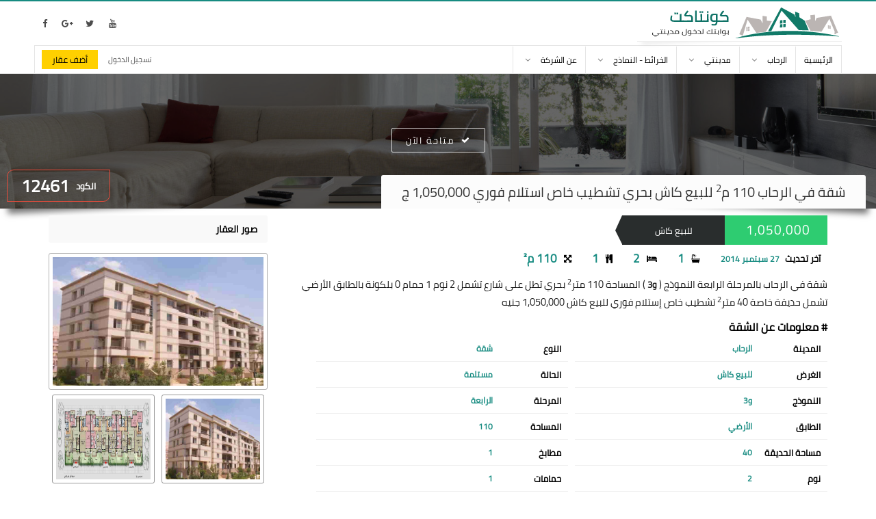

--- FILE ---
content_type: text/html; charset=UTF-8
request_url: https://www.contact-madinaty.com/details/12461/apartment_for_sale_cash_in_alrehab
body_size: 9084
content:
<!doctype html>
<html dir="rtl" lang="ar">
<head>
	<meta charset="utf-8">
    <title>شقة في الرحاب 110 متر لللبيع كاش بحري تشطيب خاص | كود 12461</title>
	<meta name="viewport" content="width=device-width, initial-scale=1">
	<!-- Meta For SEO start -->
	<meta name="description" content="شقة بالرحاب بالمرحلة الرابعة النموذج ( و3 ) المساحة 110 م بحري  تطل على شارع 2 نوم 1 حمام بالطابق الأرضي ب حديقة خاصة 40 م تشطيب خاص للبيع كاش 1,050,000 جنيه| كود الوحدة: 12461">
	<meta name="rating" content="general">
	<meta name="author" content="كونتاكت">
	<meta name="copyright" content="كونتاكت, 2026">
	<!--<meta name="expires" content="0">-->
	<meta name="revisit-after" content="7 days">
	<meta name="distribution" content="global">
	<meta name="directory" content="submission">
	<meta name="coverage" content="Worldwide">
	<meta name="robots" content="index,follow">
	<meta name="topic" content="Realestate">
	<meta name="Classification" content="Realestate">
	<meta name="category" content="Realestate">
	<meta name="designer" content="abdelrahman gamal">
	<meta property="fb:app_id" content="304651673516448" />
	
	<!-- index for 360 chinees site -->
	<meta name="360-site-verification" content="08d8141adf2309c7bc44758f496d152c"/>
	
	<!--<meta http-equiv="Cache-Control" content="no-cache, no-store, must-revalidate" />
	<meta http-equiv="Pragma" content="no-cache" />-->
    
	<meta property="og:type" content="website">
	<meta property="og:title" content="شقة في الرحاب 110 متر لللبيع كاش بحري تشطيب خاص | كود 12461"> 
	<meta property="og:url" content="https://www.contact-madinaty.com:443/details/12461/apartment_for_sale_cash_in_alrehab">
	<meta property="og:description" content="شقة بالرحاب بالمرحلة الرابعة النموذج ( و3 ) المساحة 110 م بحري  تطل على شارع 2 نوم 1 حمام بالطابق الأرضي ب حديقة خاصة 40 م تشطيب خاص للبيع كاش 1,050,000 جنيه| كود الوحدة: 12461" />  
	<meta property="og:image" content="https://www.contact-madinaty.com:443/images/models/alrehab/apartment/phase04/w3/w3.jpg"> 
	<meta property="fb:app_id" content="https://www.facebook.com/contactmadinaty/">
    <!-- End OF SEO -->
    
    <link rel="shortcut icon" href="/images/contact-icon1.png">
	<link rel="stylesheet" href="/css/lightgallery.min.1574266982.css"/>
	<link rel="stylesheet" href="/css/font-awesome.min.1574266981.css"/>
	<link rel="stylesheet" href="/css/foundation-icons/foundation-icons.css">
	<link rel="stylesheet" href="/css/normalize.css">
	<link rel="stylesheet" href="/css/jquery-ui.min.css">
	<link rel="stylesheet" href="/css/jquery-ui.theme.min.css">
	<link rel="stylesheet" href="/css/jquery-ui.structure.min.css">
	<link rel="stylesheet" href="/css/offline-language-arabic.1574266982.css"/>
	<link rel="stylesheet" href="/css/offline-theme-dark.1574266983.css"/>
	<link rel="stylesheet" href="/css/default_color1.1574604830.css"/>
	<link rel="stylesheet" href="/css/style.1639231862.css"/>
	<link rel="stylesheet" class="rows_properties_css">
    <link rel="stylesheet" href="/css/sweetalert2.min.css">
    <!-- Schema.org -->
    <script type='application/ld+json'> 
        {
          "@context": "http://www.schema.org",
          "@type": "LocalBusiness",
          "name": "contact",
          "url": "https://www.contact-madinaty.com/",
		  "telephone": "+201110440030",
		  "priceRange": "1700 ايجار, 600,000 كاش, 300 مقدم تقسيط",
          "image": "https://www.contact-madinaty.com/images/contact_logo.png",
          "address": {
            "@type": "PostalAddress",
            "streetAddress": "مكتب 23 أرابيسسك مول مدينتي، القاهرة الجديدة محافظة القاهرة، جمهورية مصر العربية، مكتب بريد 19511",
            "addressLocality": "Madinaty",
            "addressCountry": "Egypt"
          },
          "hasMap": "https://www.google.com.eg/maps/place/Contact+Madinaty+Real+Estat/@30.0610919,31.4791733,17z/data=!3m1!4b1!4m5!3m4!1s0x1458187ac765f871:0xe5d0d8ff026fd40f!8m2!3d30.0610919!4d31.4813673",
          "openingHours": "Mo, Tu, We, Th, Fr, Sa, Su -",
		  "potentialAction": {
            "@type": "SearchAction",
            "target": "https://www.contact-madinaty.com/properties/all_cities/properties/?page=1"
			},
			"contactPoint": [
			{ "@type": "ContactPoint",
			  "telephone": "+201110440030",
			  "contactType": "sales",
			  "availableLanguage": "Arabic, English"
			}
		  ]
        }
    </script>
	
	
	<script type='application/ld+json'>
		{
		  "@context": "http://schema.org",
		  "@type": "Organization",
		  "url": "https://www.contact-madinaty.com",
		  "logo": "https://www.contact-madinaty.com/images/contact_logo.png"
		}
	</script>
	
	<script type="application/ld+json">
		{
		  "@context": "http://schema.org",
		  "@type": "Organization",
		  "name": "contact",
		  "url": "https://www.contact-madinaty.com/",
		  "sameAs": [
			"https://www.facebook.com/contactmadinaty",
			"https://plus.google.com/113504293778487738011",
			"https://twitter.com/contactmadinaty",
			"https://www.youtube.com/channel/UCCq3KLqswoULVOS7wZOTJ7A"
		  ]
		}
	</script>
    <!-- Facebook Pixel Code -->
    <script>
      !function(f,b,e,v,n,t,s)
      {if(f.fbq)return;n=f.fbq=function(){n.callMethod?
      n.callMethod.apply(n,arguments):n.queue.push(arguments)};
      if(!f._fbq)f._fbq=n;n.push=n;n.loaded=!0;n.version='2.0';
      n.queue=[];t=b.createElement(e);t.async=!0;
      t.src=v;s=b.getElementsByTagName(e)[0];
      s.parentNode.insertBefore(t,s)}(window, document,'script',
      'https://connect.facebook.net/en_US/fbevents.js');
      fbq('init', '246225996364325');
      fbq('track', 'PageView');
    </script>
    <noscript><img height="1" width="1" style="display:none"
      src="https://www.facebook.com/tr?id=246225996364325&ev=PageView&noscript=1"
    /></noscript>
    <!-- End Facebook Pixel Code -->
    
    <!-- Global site tag (gtag.js) - Google Analytics -->
<script async src="https://www.googletagmanager.com/gtag/js?id=UA-152697342-1"></script>
<script>
window.dataLayer = window.dataLayer || [];
function gtag(){dataLayer.push(arguments);}
gtag('js', new Date());

gtag('config', 'UA-152697342-1', { 'optimize_id': 'GTM-5F54FLM'});
</script>


<!-- Google Tag Manager -->
<script>(function(w,d,s,l,i){w[l]=w[l]||[];w[l].push({'gtm.start':
new Date().getTime(),event:'gtm.js'});var f=d.getElementsByTagName(s)[0],
j=d.createElement(s),dl=l!='dataLayer'?'&l='+l:'';j.async=true;j.src=
'https://www.googletagmanager.com/gtm.js?id='+i+dl;f.parentNode.insertBefore(j,f);
})(window,document,'script','dataLayer','GTM-N4HF2CG');</script>
<!-- End Google Tag Manager -->

<!-- Anti-flicker snippet (recommended)  -->
<style>.async-hide { opacity: 0 !important} </style>
<script>(function(a,s,y,n,c,h,i,d,e){s.className+=' '+y;h.start=1*new Date;
h.end=i=function(){s.className=s.className.replace(RegExp(' ?'+y),'')};
(a[n]=a[n]||[]).hide=h;setTimeout(function(){i();h.end=null},c);h.timeout=c;
})(window,document.documentElement,'async-hide','dataLayer',4000,
{'GTM-5F54FLM':true});</script>
    
	<script src="/js/jquery-3.2.1.min.js"></script>
	<script src="/js/jquery-ui.min.js"></script>
	<script src="/js/jquery.form.min.js"></script>
	<script src="/js/underscore-min.js"></script>
	<script src="/js/jshashtable-3.0-min.js"></script>
	<script src="/js/jquery.numberformatter-1.2.4.min.js"></script>
	<script src="/js/lightgallery-all.min.js"></script>
	<script src="/js/jQuery_Mousewheel_3.1.13.js"></script>
	<script src="/js/sweetalert2.min.js"></script>
	<script src="/js/offline.1574266997.js"></script>
	<script src="/js/reconnect.1574266998.js"></script>
	<script src="/js/requests.1574266998.js"></script>
	<script src="/js/simulate.1574266999.js"></script>
	<script src="/js/ui.1574266999.js"></script>
	<script src="/js/app.1664292380.js"/></script>
	<script src="/js/script.1574608840.js"/></script>
</head>
    <body itemscope itemtype="http://shcema.org/RealEstateAgent">
        <!-- Google Tag Manager (noscript) -->
<noscript><iframe src="https://www.googletagmanager.com/ns.html?id=GTM-N4HF2CG"
height="0" width="0" style="display:none;visibility:hidden"></iframe></noscript>
<!-- End Google Tag Manager (noscript) -->
		<div class="popup_system hidden">
	<div class="popup_view">
		<span class="cls-popup cls-btn bk-cls-bth e-cls-btn">
			<bdi></bdi>
			<bdi></bdi>
		</span>
		<div class="popup_data"></div>
	</div>
</div>		        <div class="loader">
            <div class="large_spinner">
              <div class="double-bounce1"></div>
              <div class="double-bounce2"></div>
            </div>
        </div>
        <ul class="ch_style_box hidden">
            <li>
                <span class="ce_op">
                    <i class="fa fa-cogs"></i>
                </span>
                <ul class="st_box">
                    <li class="site_colors">
                        <span>الألوان</span>
                        <span>
                            <i class="fa fa-circle color1"></i>
                            <i class="fa fa-circle color2"></i>
                            <i class="fa fa-circle color3"></i>
                            <i class="fa fa-circle color4"></i>
                        </span>
                    </li>
                    <li>
                        <span>شكل الإعلانات</span>
                        <span>
                            <i class="fa fa-qrcode"></i>
                            <i class="fa fa-list"></i>
                        </span>
                    </li>
                </ul>
            </li>
        </ul>
        <div class="black_body"></div>
        <section class="body_contianer">
		<header itemscope itemtype="http://shcema.org/WPHeader" role="banner">
			<div class="container">
				<div class="logo_bar">
					<a href="/" class="contact-logo" itemprop="url">
                        <img src="/images/contact_logo.png" alt="contact-logo" title="عقارات مدينتي والرحاب">
                    </a>
					<span class="header_social_icons">
					 	<a href="https://www.facebook.com/contactmadinaty" rel="nofollow" target="_blank">
							<i class="fa fa-facebook"></i>
						</a>
                        <a href="https://plus.google.com/113504293778487738011" rel="nofollow" target="_blank">
							<i class="fa fa-google-plus"></i>
						</a>
                        <a href="https://twitter.com/contactmadinaty" rel="nofollow" target="_blank">
							<i class="fa fa-twitter"></i>
						</a>
						<a href="https://www.youtube.com/channel/UCCq3KLqswoULVOS7wZOTJ7A" rel="nofollow" target="_blank">
							<i class="fa fa-youtube"></i>
						</a>
					</span>
				</div>
				<div class="header_nav">
	<span class="mobile_icon"><i class="fa fa-bars"></i></span>
	<nav itemscope itemtype="http://schema.org/SiteNavigationElement" role="navigation">
        <ul class="nav_menu" itemscope itemtype="http://schema.org/BreadcrumbList">
            <span class="close_mobile_menu">
                <bdi></bdi>
                <bdi></bdi>
            </span>
			<li itemscope itemprop="itemListElement" itemtype="http://schema.org/ListItem">
				<span>
                    <a itemprop="item" href="/" itemprop="url">
                        <bdi itemprop="name">الرئيسية</bdi>
                    </a>
                </span>
                <meta itemprop="position" content="1" />
                <meta itemprop="name" content="الرئيسية">
			</li>
            <li itemscope itemprop="itemListElement" itemtype="http://schema.org/ListItem">
                <span itemprop="item">
                    <a href="/properties/alrehab" itemprop="url">
                        <bdi itemprop="name">الرحاب</bdi>
                    </a>
                    <i class="fa fa-angle-down"></i>
                </span>
                <meta itemprop="name" content="الرحاب" />
                <meta itemprop="position" content="2" />
                <ul class="sub_menu_2 hidden" itemscope itemtype="http://schema.org/BreadcrumbList" itemprop="item">
					<li itemscope itemprop="itemListElement" itemtype="http://schema.org/ListItem">
                        <a href="/properties/alrehab/properties/sale_cash" itemprop="url">
                            <bdi itemprop="name">عقارات في الرحاب للبيع كاش</bdi>
                        </a>
                        <meta itemprop="name" content="عقارات في الرحاب للبيع كاش" />
                        <meta itemprop="position" content="3" />
                        <i class="fa fa-angle-left"></i>
                        <ul class="sub_lvl2" itemscope itemtype="http://schema.org/BreadcrumbList" itemprop="item">
                            <li itemscope itemprop="itemListElement" itemtype="http://schema.org/ListItem">
                                <a itemprop="url" href="/properties/alrehab/apartments/sale_cash">
                                    <bdi itemprop="name">شقق في الرحاب للبيع كاش</bdi>
                                </a>
                                <meta itemprop="name" content="شقق في الرحاب للبيع كاش" />
                        		<meta itemprop="position" content="4" />
                                <span></span>
                            </li>
                            <li itemscope itemprop="itemListElement" itemtype="http://schema.org/ListItem">
                                <a itemprop="url" href="/properties/alrehab/villas/sale_cash">
                                    <bdi itemprop="name">فيلات للبيع في الرحاب كاش</bdi>
                                </a>
                                <meta itemprop="name" content="فيلات للبيع في الرحاب كاش" />
                        		<meta itemprop="position" content="4" />
                                <span></span>
                            </li>
                            <li itemscope itemprop="itemListElement" itemtype="http://schema.org/ListItem">
                                <a itemprop="url" href="/properties/alrehab/stores/sale_cash">
                                    <bdi itemprop="name">محلات للبيع في الرحاب كاش</bdi>
                                </a>
                                <meta itemprop="name" content="محلات للبيع في الرحاب كاش" />
                        		<meta itemprop="position" content="4" />
                                <span></span>
                            </li>
                            <li itemscope itemprop="itemListElement" itemtype="http://schema.org/ListItem">
                                <a itemprop="url" href="/properties/alrehab/offices/sale_cash">
                                    <bdi itemprop="name">مكاتب للبيع في الرحاب كاش</bdi>
                                </a>
                                <meta itemprop="name" content="مكاتب للبيع في الرحاب كاش" />
                        		<meta itemprop="position" content="4" />
                                <span></span>
                            </li>
                        </ul>
                    </li>
                    <li itemscope itemprop="itemListElement"  itemtype="http://schema.org/ListItem">
                        <a href="/properties/alrehab/properties/sale_installment" itemprop="url">
                            <bdi itemprop="name">عقارات في الرحاب للبيع تقسيط</bdi>
                        </a>
                        <meta itemprop="name" content="عقارات في الرحاب للبيع تقسيط" />
                        <meta itemprop="position" content="3" />
                        <i class="fa fa-angle-left"></i>
                        <ul class="sub_lvl2" itemscope itemtype="http://schema.org/ListItem" itemprop="item">
                            <li itemtype="http://schema.org/ListItem">
                                <a itemprop="url" href="/properties/alrehab/apartments/sale_installment">
                                    <bdi itemprop="name">شقق للبيع في الرحاب تقسيط</bdi>
                                </a>
                                <span></span>
                            </li>
                            <li itemtype="http://schema.org/ListItem">
                                <a itemprop="url" href="/properties/alrehab/villas/sale_installment">
                                    <bdi itemprop="name">فيلات للبيع في الرحاب تقسيط</bdi>
                                </a>
                                <span></span>
                            </li>
                            <li itemtype="http://schema.org/ListItem">
                                <a itemprop="url" href="/properties/alrehab/stores/sale_installment">
                                    <bdi itemprop="name">محلات للبيع في الرحاب تقسيط</bdi>
                                </a>
                                <span></span>
                            </li>
                            <li itemtype="http://schema.org/ListItem">
                                <a itemprop="url" href="/properties/alrehab/offices/sale_installment">
                                    <bdi itemprop="name">مكاتب للبيع في الرحاب تقسيط</bdi>
                                </a>
                                <span></span>
                            </li>
                        </ul>
                    </li>
                    <li class="selector hidden" itemscope itemprop="itemListElement"  itemtype="http://schema.org/ListItem">
                        <a href="/properties/alrehab/properties/rent_new_law" itemprop="url">
                            <bdi itemprop="name">عقارات في الرحاب للإيجار قانون جديد</bdi>
                        </a>
                        <meta itemprop="name" content="عقارات في الرحاب للإيجار قانون جديد" />
                        <meta itemprop="position" content="3" />
                        <i class="fa fa-angle-left"></i>
                        <ul class="sub_lvl2" itemscope itemtype="http://schema.org/ListItem" itemprop="item">
                            <li itemtype="http://schema.org/ListItem">
                                <a itemprop="url" href="/properties/alrehab/apartments/rent_new_law">
                                    <bdi itemprop="name">شقق في الرحاب للإيجار قانون جديد</bdi>
                                </a>
                                <span></span>
                            </li>
                            <li itemtype="http://schema.org/ListItem">
                                <a itemprop="url" href="/properties/alrehab/villas/rent_new_law">
                                    <bdi itemprop="name">فيلات في الرحاب للإيجار قانون جديد</bdi>
                                </a>
                                <span></span>

                            </li>
                            <li itemtype="http://schema.org/ListItem">
                                <a itemprop="url" href="/properties/alrehab/stores/rent_new_law">
                                    <bdi itemprop="name">محلات في الرحاب للإيجار قانون جديد</bdi>
                                </a>
                                <span></span>
                            </li>
                            <li itemtype="http://schema.org/ListItem">
                                <a itemprop="url" href="/properties/alrehab/offices/rent_new_law">
                                    <bdi itemprop="name">مكاتب في الرحاب للإيجار قانون جديد</bdi>
                                </a>
                                <span></span>
                            </li>
                        </ul>
                    </li>
                    <li class="selector hidden" itemscope itemprop="itemListElement"  itemtype="http://schema.org/ListItem">
                        <a href="/properties/alrehab/properties/rent_furnitured" itemprop="url">
                            <bdi itemprop="name">عقارات في الرحاب للإيجار مفروش</bdi>
                        </a>
                        <meta itemprop="name" content="عقارات في الرحاب للإيجار مفروش" />
                        <meta itemprop="position" content="3" />
                        <i class="fa fa-angle-left"></i>
                        <ul class="sub_lvl2" itemscope itemtype="http://schema.org/ListItem" itemprop="item">
                            <li itemtype="http://schema.org/ListItem">
                                <a itemprop="url" href="/properties/alrehab/apartments/rent_furnitured">
                                    <bdi itemprop="name">شقق في الرحاب للإيجار مفروش</bdi>
                                </a>
                                <span></span>
                            </li>
                            <li itemtype="http://schema.org/ListItem">
                                <a itemprop="url" href="/properties/alrehab/villas/rent_furnitured">
                                    <bdi itemprop="name">فيلات في الرحاب للإيجار مفروش</bdi>
                                </a>
                                <span></span>
                            </li>
                            <li itemtype="http://schema.org/ListItem">
                                <a itemprop="url" href="/properties/alrehab/stores/rent_furnitured">
                                    <bdi itemprop="name">محلات في الرحاب للإيجار مفروش</bdi>
                                </a>
                                <span></span>
                            </li>
                            <li itemtype="http://schema.org/ListItem">
                                <a itemprop="url" href="/properties/alrehab/offices/rent_furnitured">
                                    <bdi itemprop="name">مكاتب في الرحاب للإيجار مفروش</bdi>
                                </a>
                                <span></span>
                            </li>
                        </ul>
                    </li>
					<a href="/" class="cropedLogo" itemprop="url">
						<img class="coloredLogo" src="/images/cololredLogo.png" alt="contact-logo" title="عقارات مدينتي والرحاب">
                        <img src="/images/grayLogo.png" alt="contact-logo" title="عقارات مدينتي والرحاب">
                    </a>
					<span class="header_social_icons">
					 	<a href="https://www.facebook.com/contactmadinaty" rel="nofollow" target="_blank">
							<i class="fa fa-facebook"></i>
						</a>
                        <a href="https://plus.google.com/113504293778487738011" rel="nofollow" target="_blank">
							<i class="fa fa-google-plus"></i>
						</a>
                        <a href="https://twitter.com/contactmadinaty" rel="nofollow" target="_blank">
							<i class="fa fa-twitter"></i>
						</a>
						<a href="https://www.youtube.com/channel/UCCq3KLqswoULVOS7wZOTJ7A" rel="nofollow" target="_blank">
							<i class="fa fa-youtube"></i>
						</a>
					</span>
                    <button class="show_more">المزيد</button>
                </ul>
            </li>
            <li itemscope itemprop="itemListElement"  itemtype="http://schema.org/ListItem">
                <span itemprop="item">
                    <a href="/properties/madinaty" itemprop="url">
                        <bdi itemprop="name">مدينتي</bdi>
                    </a>
                    <meta itemprop="name" content="مدينتي" />
                    <meta itemprop="position" content="2" />
                    <i class="fa fa-angle-down"></i>
                </span>
                <ul class="sub_menu_2 hidden" itemscope itemtype="http://schema.org/BreadcrumbList" itemprop="item">
					<li itemscope itemprop="itemListElement"  itemtype="http://schema.org/ListItem">
						<a href="/properties/madinaty/properties/sale_cash" itemprop="url">
							<bdi itemprop="name">عقارات في مدينتي للبيع كاش</bdi>
						</a>
                        <meta itemprop="name" content="عقارات في مدينتي للبيع كاش" />
                        <meta itemprop="position" content="3" />
						<i class="fa fa-angle-left"></i>
						<ul class="sub_lvl2" itemscope itemtype="http://schema.org/BreadcrumbList" itemprop="item">
							<li itemscope itemprop="itemListElement"  itemtype="http://schema.org/ListItem">
								<a itemprop="url" href="/properties/madinaty/apartments/sale_cash">
									<bdi itemprop="name">شقق في مدينتي للبيع كاش</bdi>
								</a>
								<span></span>
                                <meta itemprop="name" content="شقق في مدينتي للبيع كاش" />
                    			<meta itemprop="position" content="4" />
							</li>
							<span></span>
							<li itemscope itemprop="itemListElement"  itemtype="http://schema.org/ListItem">
								<a itemprop="url" href="/properties/madinaty/villas/sale_cash">
									<bdi itemprop="name">فيلات للبيع في مدينتي كاش</bdi>
								</a>
                                <meta itemprop="name" content="فيلات للبيع في مدينتي كاش" />
                    			<meta itemprop="position" content="4" />
								<span></span>
							</li>
							<li itemscope itemprop="itemListElement"  itemtype="http://schema.org/ListItem">
								<a itemprop="url" href="/properties/madinaty/stores/sale_cash">
									<bdi itemprop="name">محلات للبيع في مدينتي كاش</bdi>
								</a>
                                <meta itemprop="name" content="محلات للبيع في مدينتي كاش" />
                    			<meta itemprop="position" content="4" />
								<span></span>
							</li>
							<li itemscope itemprop="itemListElement"  itemtype="http://schema.org/ListItem">
								<a itemprop="url" href="/properties/madinaty/offices/sale_cash">
									<bdi itemprop="name">مكاتب للبيع في مدينتي كاش</bdi>
								</a>
                                <meta itemprop="name" content="مكاتب للبيع في مدينتي كاش" />
                    			<meta itemprop="position" content="4" />
								<span></span>
							</li>
						</ul>
					</li>
					<li itemscope itemprop="itemListElement"  itemtype="http://schema.org/ListItem">
						<a href="/properties/madinaty/properties/sale_installment" itemprop="url">
							<bdi itemprop="name">عقارات في مدينتي للبيع تقسيط</bdi>
						</a>
                        <meta itemprop="name" content="عقارات في مدينتي للبيع تقسيط" />
                    	<meta itemprop="position" content="3" />
						<i class="fa fa-angle-left"></i>
						<ul class="sub_lvl2" itemscope itemtype="http://schema.org/BreadcrumbList" itemprop="item">
							<li itemscope itemprop="itemListElement"  itemtype="http://schema.org/ListItem">
								<a itemprop="url" href="/properties/madinaty/apartments/sale_installment">
									<bdi itemprop="name">شقق للبيع في مدينتي تقسيط</bdi>
								</a>
                                <meta itemprop="name" content="شقق للبيع في مدينتي تقسيط" />
                    			<meta itemprop="position" content="4" />
								<span></span>
							</li>
							<li itemscope itemprop="itemListElement"  itemtype="http://schema.org/ListItem">
								<a itemprop="url" href="/properties/madinaty/villas/sale_installment">
									<bdi itemprop="name">فيلات للبيع في مدينتي تقسيط</bdi>
								</a>
                                <meta itemprop="name" content="فيلات للبيع في مدينتي تقسيط" />
                    			<meta itemprop="position" content="4" />
								<span></span>
							</li>
							<li itemscope itemprop="itemListElement"  itemtype="http://schema.org/ListItem">
								<a itemprop="url" href="/properties/madinaty/stores/sale_installment">
									<bdi itemprop="name">محلات للبيع في مدينتي تقسيط</bdi>
								</a>
                                <meta itemprop="name" content="محلات للبيع في مدينتي تقسيط" />
                    			<meta itemprop="position" content="4" />
								<span></span>
							</li>
							<li itemscope itemprop="itemListElement"  itemtype="http://schema.org/ListItem">
								<a itemprop="url" href="/properties/madinaty/offices/sale_installment">
									<bdi itemprop="name">مكاتب للبيع في مدينتي تقسيط</bdi>
								</a>
                                <meta itemprop="name" content="مكاتب للبيع في مدينتي تقسيط" />
                    			<meta itemprop="position" content="4" />
								<span></span>
							</li>
						</ul>
					</li>
					<li class="selector hidden" itemscope itemprop="itemListElement"  itemtype="http://schema.org/ListItem">
						<a href="/properties/madinaty/properties/rent_new_law" itemprop="url">
							<bdi itemprop="name">عقارات في مدينتي للإيجار قانون جديد</bdi>
						</a>
                        <meta itemprop="name" content="عقارات في مدينتي للإيجار قانون جديد" />
                    	<meta itemprop="position" content="3" />
						<i class="fa fa-angle-left"></i>
						<ul class="sub_lvl2" itemscope itemtype="http://schema.org/BreadcrumbList" itemprop="item">
							<li itemscope itemprop="itemListElement"  itemtype="http://schema.org/ListItem">
								<a itemprop="url" href="/properties/madinaty/apartments/rent_new_law">
									<bdi itemprop="name">شقق في مدينتي للإيجار قانون جديد</bdi>
								</a>
								<span></span>
                                <meta itemprop="name" content="شقق في مدينتي للإيجار قانون جديد" />
                    			<meta itemprop="position" content="4" />
							</li>
							<li itemscope itemprop="itemListElement"  itemtype="http://schema.org/ListItem">
								<a itemprop="url" href="/properties/madinaty/villas/rent_new_law">
									<bdi itemprop="name">فيلات في مدينتي للإيجار قانون جديد</bdi>
								</a>
                                <meta itemprop="name" content="فيلات في مدينتي للإيجار قانون جديد" />
                    			<meta itemprop="position" content="4" />
								<span></span>
							</li>
							<li itemscope itemprop="itemListElement"  itemtype="http://schema.org/ListItem">
								<a itemprop="url" href="/properties/madinaty/stores/rent_new_law">
									<bdi itemprop="name">محلات في مدينتي للإيجار قانون جديد</bdi>
								</a>
                                <meta itemprop="name" content="محلات في مدينتي للإيجار قانون جديد" />
                    			<meta itemprop="position" content="4" />
								<span></span>
							</li>
							<li itemscope itemprop="itemListElement"  itemtype="http://schema.org/ListItem">
								<a itemprop="url" href="/properties/madinaty/offices/rent_new_law">
									<bdi itemprop="name">مكاتب في مدينتي للإيجار قانون جديد</bdi>
								</a>
                                <meta itemprop="name" content="مكاتب في مدينتي للإيجار قانون جديد" />
                    			<meta itemprop="position" content="4" />
								<span></span>
							</li>
						</ul>
					</li>
					<li class="selector hidden" itemscope itemprop="itemListElement"  itemtype="http://schema.org/ListItem">
						<a href="/properties/madinaty/properties/rent_furnitured" itemprop="url">
							<bdi itemprop="name">عقارات في مدينتي للإيجار مفروش</bdi>
						</a>
                        <meta itemprop="name" content="عقارات في مدينتي للإيجار مفروش" />
                    	<meta itemprop="position" content="3" />
						<i class="fa fa-angle-left"></i>
						<ul class="sub_lvl2" itemscope itemtype="http://schema.org/BreadcrumbList" itemprop="item">
							<li itemscope itemprop="itemListElement"  itemtype="http://schema.org/ListItem">
								<a itemprop="url" href="/properties/madinaty/apartments/rent_furnitured">
									<bdi itemprop="name">شقق في مدينتي للإيجار مفروش</bdi>
								</a>
                                <meta itemprop="name" content="شقق في مدينتي للإيجار مفروش" />
                    			<meta itemprop="position" content="4" />
								<span></span>
							</li>
							<li itemscope itemprop="itemListElement"  itemtype="http://schema.org/ListItem">
								<a itemprop="url" href="/properties/madinaty/villas/rent_furnitured">
									<bdi itemprop="name">فيلات في مدينتي للإيجار مفروش</bdi>
								</a>
                                <meta itemprop="name" content="فيلات في مدينتي للإيجار مفروش" />
                    			<meta itemprop="position" content="4" />
								<span></span>
							</li>
							<li itemscope itemprop="itemListElement"  itemtype="http://schema.org/ListItem">
								<a itemprop="url" href="/properties/madinaty/stores/rent_furnitured">
									<bdi itemprop="name">محلات في مدينتي للإيجار مفروش</bdi>
								</a>
                                <meta itemprop="name" content="محلات في مدينتي للإيجار مفروش" />
                    			<meta itemprop="position" content="4" />
								<span></span>
							</li>
							<li itemscope itemprop="itemListElement"  itemtype="http://schema.org/ListItem">
								<a itemprop="url" href="/properties/madinaty/offices/rent_furnitured">
									<bdi itemprop="name">مكاتب في مدينتي للإيجار مفروش</bdi>
								</a>
                                <meta itemprop="name" content="مكاتب في مدينتي للإيجار مفروش" />
                    			<meta itemprop="position" content="4" />
								<span></span>
							</li>
						</ul>
					</li>
					<a href="/" class="cropedLogo" itemprop="url">
						<img class="coloredLogo" src="/images/cololredLogo.png" alt="contact-logo" title="عقارات مدينتي والرحاب">
                        <img src="/images/grayLogo.png" alt="contact-logo" title="عقارات مدينتي والرحاب">
                    </a>
					<span class="header_social_icons">
					 	<a href="https://www.facebook.com/contactmadinaty" rel="nofollow" target="_blank">
							<i class="fa fa-facebook"></i>
						</a>
                        <a href="https://plus.google.com/113504293778487738011" rel="nofollow" target="_blank">
							<i class="fa fa-google-plus"></i>
						</a>
                        <a href="https://twitter.com/contactmadinaty" rel="nofollow" target="_blank">
							<i class="fa fa-twitter"></i>
						</a>
						<a href="https://www.youtube.com/channel/UCCq3KLqswoULVOS7wZOTJ7A" rel="nofollow" target="_blank">
							<i class="fa fa-youtube"></i>
						</a>
					</span>
                    <button class="show_more">المزيد</button>
                </ul>
            </li>
            <li itemscope itemprop="itemListElement"  itemtype="http://schema.org/ListItem">
                <span itemprop="item">
                    <a href="javascript:void(0)">
                        <bdi itemprop="name">الخرائط - النماذج</bdi>
                    </a>
                    <meta itemprop="name" content="الخرائط - النماذج" />
                    <meta itemprop="position" content="2" />
                    <i class="fa fa-angle-down"></i>
                </span>
     			<ul class="sub_menu_2 hidden" itemscope itemtype="http://schema.org/BreadcrumbList" itemprop="item">
					<li itemscope itemprop="itemListElement"  itemtype="http://schema.org/ListItem">
					<a href="/maps" itemprop="url">
						<bdi itemprop="name">الخرائط</bdi>
					</a>
                    <meta itemprop="name" content="الخرائط" />
                    <meta itemprop="position" content="3" />
					<i class="fa fa-angle-left"></i>
					<ul class="sub_lvl2" itemscope itemtype="http://schema.org/BreadcrumbList" itemprop="item">
						<li itemscope itemprop="itemListElement"  itemtype="http://schema.org/ListItem">
							<a itemprop="url" href="/maps/alrehab/apartment">
								<bdi itemprop="name">خرائط العمارات في الرحاب</bdi>
							</a>
                            <meta itemprop="name" content="خرائط العمارات في الرحاب" />
                    		<meta itemprop="position" content="4" />
						</li>
						<li itemscope itemprop="itemListElement"  itemtype="http://schema.org/ListItem">
							<a itemprop="url" href="/maps/madinaty/apartment">
								<bdi itemprop="name">خرائط العمارات في مدينتي</bdi>
							</a>
                            <meta itemprop="name" content="خرائط العمارات في مدينتي" />
                    		<meta itemprop="position" content="4" />
						</li>
						<li itemscope itemprop="itemListElement"  itemtype="http://schema.org/ListItem">
							<a itemprop="url" href="/maps/alrehab/villa">
								<bdi itemprop="name">خرائط الفيلات في الرحاب</bdi>
							</a>
                            <meta itemprop="name" content="خرائط الفيلات في الرحاب" />
                    		<meta itemprop="position" content="4" />
						</li>
						<li itemscope itemprop="itemListElement"  itemtype="http://schema.org/ListItem">
							<a itemprop="url" href="/maps/madinaty/villa">
								<bdi itemprop="name">خرائط الفيلات في مدينتي</bdi>
							</a>
                            <meta itemprop="name" content="خرائط الفيلات في مدينتي" />
                    		<meta itemprop="position" content="4" />
						</li>
					</ul>
					</li>
					<li itemscope itemprop="itemListElement"  itemtype="http://schema.org/ListItem">
						<a href="/models" itemprop="url">
							<bdi itemprop="name">النماذج</bdi>
						</a>
                        <meta itemprop="name" content="النماذج" />
                    	<meta itemprop="position" content="3" />
						<i class="fa fa-angle-left"></i>
						<ul class="sub_lvl2" itemscope itemtype="http://schema.org/BreadcrumbList" itemprop="item">
							<li itemscope itemprop="itemListElement"  itemtype="http://schema.org/ListItem">
								<a itemprop="url" href="/models/alrehab/apartment">
									<bdi itemprop="name">نماذج العمارات في الرحاب</bdi>
								</a>
                                <meta itemprop="name" content="نماذج العمارات في الرحاب" />
                    			<meta itemprop="position" content="4" />
							</li>
							<li itemscope itemprop="itemListElement"  itemtype="http://schema.org/ListItem">
								<a itemprop="url" href="/models/madinaty/apartment">
									<bdi itemprop="name">نماذج العمارات في مدينتي</bdi>
								</a>
                                <meta itemprop="name" content="نماذج العمارات في مدينتي" />
                    			<meta itemprop="position" content="4" />
							</li>
							<li itemscope itemprop="itemListElement"  itemtype="http://schema.org/ListItem">
								<a itemprop="url" href="/models/alrehab/villa">
									<bdi itemprop="name">نماذج الفيلات في الرحاب</bdi>
								</a>
                                <meta itemprop="name" content="نماذج الفيلات في الرحاب" />
                    			<meta itemprop="position" content="4" />
							</li>
							<li itemscope itemprop="itemListElement"  itemtype="http://schema.org/ListItem">
								<a itemprop="url" href="/models/madinaty/villa">
									<bdi itemprop="name">نماذج الفيلات في مدينتي</bdi>
								</a>
                                <meta itemprop="name" content="نماذج الفيلات في مدينتي" />
                    			<meta itemprop="position" content="4" />
							</li>
						</ul>
					</li>
					<a href="/" class="cropedLogo" itemprop="url">
						<img class="coloredLogo" src="/images/cololredLogo.png" alt="contact-logo" title="عقارات مدينتي والرحاب">
                        <img src="/images/grayLogo.png" alt="contact-logo" title="عقارات مدينتي والرحاب">
     				               </a>
					<span class="header_social_icons">
					 	<a href="https://www.facebook.com/contactmadinaty" rel="nofollow" target="_blank">
							<i class="fa fa-facebook"></i>
						</a>
                        <a href="https://plus.google.com/113504293778487738011" rel="nofollow" target="_blank">
							<i class="fa fa-google-plus"></i>
						</a>
                        <a href="https://twitter.com/contactmadinaty" rel="nofollow" target="_blank">
							<i class="fa fa-twitter"></i>
						</a>
						<a href="https://www.youtube.com/channel/UCCq3KLqswoULVOS7wZOTJ7A" rel="nofollow" target="_blank">
							<i class="fa fa-youtube"></i>
						</a>
					</span>
                </ul>
			</li>
            <li itemscope itemprop="itemListElement"  itemtype="http://schema.org/ListItem">
                <span itemprop="item">
                    <a>
						<bdi itemprop="name">عن الشركة</bdi>
                    </a>
                    <meta itemprop="name" content="عن الشركة" />
                    <meta itemprop="position" content="2" />
                    <i class="fa fa-angle-down"></i>
                </span>
                <ul class="sub_menu_2 hidden" itemscope itemtype="http://schema.org/BreadcrumbList" itemprop="item">
                    <li itemscope itemprop="itemListElement"  itemtype="http://schema.org/ListItem">
                        <a href="/staff" itemprop="url">
                            <bdi itemprop="name">فريق المبيعات</bdi>
                        </a>
                        <meta itemprop="name" content="فريق المبيعات" />
                    	<meta itemprop="position" content="3" />
                    </li>
                    <li itemscope itemprop="itemListElement"  itemtype="http://schema.org/ListItem">
                        <a href="/contact-us.php" itemprop="url">
                            <bdi itemprop="name">اتصل بنا</bdi>
                        </a>
                        <meta itemprop="name" content="اتصل بنا" />
                    	<meta itemprop="position" content="3" />
                    </li>
					<a href="/" class="cropedLogo" itemprop="url">
						<img class="coloredLogo" src="/images/cololredLogo.png" alt="contact-logo" title="عقارات مدينتي والرحاب">
						<img src="/images/grayLogo.png" alt="contact-logo" title="عقارات مدينتي والرحاب">
					</a>
					<span class="header_social_icons">
						<a href="https://www.facebook.com/contactmadinaty" rel="nofollow" target="_blank">
							<i class="fa fa-facebook"></i>
						</a>
						<a href="https://plus.google.com/113504293778487738011" rel="nofollow" target="_blank">
							<i class="fa fa-google-plus"></i>
						</a>
						<a href="https://twitter.com/contactmadinaty" rel="nofollow" target="_blank">
							<i class="fa fa-twitter"></i>
						</a>
						<a href="https://www.youtube.com/channel/UCCq3KLqswoULVOS7wZOTJ7A" rel="nofollow" target="_blank">
							<i class="fa fa-youtube"></i>
						</a>
					</span>
                </ul>
            </li>
        </ul>
    </nav>
	<span class="login_add">  
					<a href="/login" class="l_login">
				<bdi>تسجيل الدخول</bdi>
			</a>
			<a href="/add_property" class="l_add_property">
				<bdi>أضف عقار</bdi>
			</a>
			</span>
</div>			</div>
		</header><div id="r12461" data-id="12461" class="view">
    <div class="header_of_ad">
        <div class="decrease_lighting"></div>
        <h2 class="view_sss_title" href="#">شقة في <span itemprop="category">الرحاب</span> 110 م<sup>2</sup> للبيع كاش بحري تشطيب خاص استلام فوري 1,050,000 ج </h2>
		<span class="inside_address_availability">
						<span class="availability">
				<i class="fa fa-check"></i>				<bdi>متاحة الآن</bdi>
			</span>
		</span>
        
    </div>
    <div class="body_details">
        <div class="details_ad admin" data-rid="12461">
            <div class="price_code">
                <span class="price_quick_anchor">
                    <a href="/properties/alrehab/apartment/sale_cash" class="quick_anchor">
                        <img src="/images/arrow-black.png" alt="arrow-black">
                        <bdi>للبيع كاش</bdi>
                    </a>
                    <span class="price_in">
                        <bdi>1,050,000</bdi>
                    </span>
                </span>
                <span class="code_in">
                    <bdi>الكود</bdi>
                    <bdi id="unit_code">12461</bdi>
                </span>
            </div>
            <div class="advanced_details_container">
                <div id="all_details" class="all_details">
				<div class="details_bar">
                    <div class="date_of_upload">
                        <bdi>آخر تحديث</bdi>
                        <bdi>27 سبتمبر 2014</bdi>
                    </div>
                    <span>
                        <i class="fa fa-bath"></i>
                        <bdi>1</bdi>
                    </span>
                    <span>
                        <i class="fa fa-bed"></i>
                        <bdi>2</bdi>
                    </span>
                    <span>
                        <i class="fa fa-cutlery"></i>
                        <bdi>1</bdi>
                    </span>
                    <span>
                        <i class="fa fa-arrows-alt"></i>
                        <bdi>110 م²</bdi>
                    </span>
                </div>

                <p class="discription">شقة  في الرحاب بالمرحلة الرابعة النموذج ( <b>و3</b> ) المساحة 110 متر<sup>2</sup> بحري تطل على شارع تشمل 2 نوم 1 حمام 0 بلكونة بالطابق الأرضي تشمل حديقة خاصة 40 متر<sup>2</sup> تشطيب خاص إستلام فوري للبيع كاش 1,050,000 جنيه</p>
                <p class="details_text"># معلومات عن الشقة</p>
                <div class="advanced_details_box">
                    <span>
                        <bdi>المدينة</bdi>
                        <span >الرحاب</span>
                    </span>
                    <span>
                        <bdi>النوع</bdi>
                        <span >شقة</span>
                    </span>
										<span>
						<bdi>الغرض</bdi>
                        <span>للبيع كاش</span>
					</span>
					                    <span>
                        <bdi>الحالة</bdi>
                        <span >مستلمة</span>
                    </span>
                                        <span>
                        <bdi>النموذج</bdi>
                        <span >و3</span>
                    </span>
					                    <span>
                        <bdi>المرحلة</bdi>
                        <span >الرابعة</span>
                    </span>
					                                        <span>
                        <bdi>الطابق</bdi>
                        <span >الأرضي</span>
                    </span>
                    					
										
					<span>
                        <bdi>المساحة</bdi>
                        <span >110</span>
                    </span>
					
										
					<span>
                        <bdi>مساحة الحديقة</bdi>
                        <span >40</span>
                    </span>
					
										
                    
                                        
                    <span>
                        <bdi>مطابخ</bdi>
                        <span>1</span>
                    </span>
                    <span>
                        <bdi>نوم</bdi>
                        <span >2</span>
                    </span>
                    <span>
                        <bdi>حمامات</bdi>
					 	<span >1</span>
                    </span>
                    <span>
                        <bdi>بلكونات</bdi>
                        <span >غير متاح</span>
                    </span>
                                        <span>
                        <bdi>التشطيب</bdi>
                        <span > خاص</span>
                    </span>
                    <span>
                        <bdi>المكيفات</bdi>
                        <span >غير مكيفة</span>
                    </span>
                    <span>
                        <bdi>المصاعد</bdi>
                        <span >غير متاح</span>
                    </span>
					<span class="inside_availabilty">
                        <bdi>تاريخ الاتاحة</bdi>
                        <span >		<i class="fa fa-check"></i>
		<bdi>متاحة الآن</bdi>
		</span>
                    </span>
                </div>
				<p class="money_infos_text">
					# الإطلالات للشقة									</p>
				<div id="show_views" class="view_prop_views">
									<span class="views_mirror">
					<i class="fa fa-check"></i>
					<bdi>شارع</bdi>
				</span>
								</div>
				<div id="edit_views" class="edit_checks hidden">
								<input id="l_parking"  type="checkbox"  name="viwes[]" value="l_parking"/>
			<label for="l_parking"><bdi>باركنج</bdi><span></span></label>
						<input id="l_road" checked type="checkbox"  name="viwes[]" value="l_road"/>
			<label for="l_road"><bdi>شارع</bdi><span></span></label>
						<input id="l_small_garden"  type="checkbox"  name="viwes[]" value="l_small_garden"/>
			<label for="l_small_garden"><bdi>حديقة صغيرة</bdi><span></span></label>
						<input id="l_v_garden"  type="checkbox"  name="viwes[]" value="l_v_garden"/>
			<label for="l_v_garden"><bdi>حديقة</bdi><span></span></label>
						<input id="l_wide_garden"  type="checkbox"  name="viwes[]" value="l_wide_garden"/>
			<label for="l_wide_garden"><bdi>حديقة كبيرة</bdi><span></span></label>
						<input id="l_club"  type="checkbox"  name="viwes[]" value="l_club"/>
			<label for="l_club"><bdi>النادي</bdi><span></span></label>
						<input id="l_swiming"  type="checkbox"  name="viwes[]" value="l_swiming"/>
			<label for="l_swiming"><bdi>حمام السباحة</bdi><span></span></label>
						<input id="l_golf"  type="checkbox"  name="viwes[]" value="l_golf"/>
			<label for="l_golf"><bdi>جولف</bdi><span></span></label>
						<input id="l_play_area"  type="checkbox"  name="viwes[]" value="l_play_area"/>
			<label for="l_play_area"><bdi>منطقة العاب</bdi><span></span></label>
						<input id="l_lakes"  type="checkbox"  name="viwes[]" value="l_lakes"/>
			<label for="l_lakes"><bdi>بحيرات</bdi><span></span></label>
						<input id="l_mall"  type="checkbox"  name="viwes[]" value="l_mall"/>
			<label for="l_mall"><bdi>مول</bdi><span></span></label>
						<input id="l_foodcort"  type="checkbox"  name="viwes[]" value="l_foodcort"/>
			<label for="l_foodcort"><bdi>منطقة مطاعم</bdi><span></span></label>
							</div>
				<p class="money_infos_text">
					# الإتجاهات للشقة									</p>
				<div id="show_fronts" class="view_prop_views">
									<span class="views_mirror">
					<i class="fa fa-check"></i>
					<bdi>بحري</bdi>
				</span>
								</div>
				<div id="edit_fronts" class="edit_checks hidden">
						<input id="front_n" checked  name="fronts[]" type="checkbox" value="l_f_n">
	<label for="front_n"><bdi>بحري</bdi><span></span></label>
	<input id="front_s"   name="fronts[]" type="checkbox" value="l_f_s">
	<label for="front_s"><bdi>قبلي</bdi><span></span></label>
	<input id="front_e"   name="fronts[]" type="checkbox" value="l_f_e">
	<label for="front_e"><bdi>شرقي</bdi><span></span></label>
	<input id="front_w"   name="fronts[]" type="checkbox" value="l_f_w">
	<label for="front_w"><bdi>غربي</bdi><span></span></label>
					</div>
                <p class="money_infos_text"># المعلومات المالية للشقة</p>
                <div class="advanced_details_box">
                                     	<span>
                        <bdi>السعر</bdi>
                        <span >1,050,000</span>
                    </span>
                    <span>
                        <bdi>سعر المتر</bdi>
                        <span>8,455</span>
                    </span>
                    <span>
                        <bdi>سعر العقد</bdi>
                        <span >غير متاح</span>
                    </span>
                    <span>
                        <bdi>البائع</bdi>
                        <span >أول مالك</span>
                    </span>
                                                                                <span>
                        <bdi>شامل النادي</bdi>
                        <span >لا</span>
                    </span>
                                                        </div>
                <p class="money_infos_text"># ملاحظات علي الشقة<span >&nbsp;تعديل</span></p>
                <span class="inside_notes">
					<span >غير متاح</span>
				</span>
					
									<p class="call_us_text"># تواصل مع المبيعات</p>
					<div class="our_phones">
							<ul>
																<li>
											<span class="seller_img">
													<img src="/images/default_user.jpg" alt="person_1">
											</span>
											<span class="name">شريف مصطفى</span>
											<span class="phone_number"><i class="fa fa-phone"></i><bdi class="sales_number">01111100291</bdi></span>
									</li>
																		<li>
											<span class="seller_img">
													<img src="/images/default_user.jpg" alt="person_1">
											</span>
											<span class="name">دعاء</span>
											<span class="phone_number"><i class="fa fa-phone"></i><bdi class="sales_number">01155989988</bdi></span>
									</li>
																		<li>
											<span class="seller_img">
													<img src="/images/default_user.jpg" alt="person_1">
											</span>
											<span class="name">عبدالفتاح</span>
											<span class="phone_number"><i class="fa fa-phone"></i><bdi class="sales_number">01145450011</bdi></span>
									</li>
																		<li>
											<span class="seller_img">
													<img src="/images/default_user.jpg" alt="person_1">
											</span>
											<span class="name">hesham mahrous</span>
											<span class="phone_number"><i class="fa fa-phone"></i><bdi class="sales_number">01115666813</bdi></span>
									</li>
																</ul>
					</div>
									
				 	<!-- AddToAny BEGIN -->
                	<div class="a2a_kit a2a_kit_size_32 a2a_default_style">
                    <span class="bt_fb">
                        <a class="a2a_button_facebook">
                            <bdi>مشاركة</bdi>
                            <a class="a2a_button_facebook"></a>
                        </a>
                    </span>
                    
                    <span class="bt_msn">
                        <a class="a2a_button_facebook_messenger"></a>
                    </span>
                    
                    <span class="bt_tw">
                        <a class="a2a_button_twitter">
                            <bdi>مشاركة</bdi>
                            <a class="a2a_button_twitter"></a>
                        </a>
                    </span>
                    
                    <span class="bt_gogl">
                        <a class="a2a_button_google_plus">
                            <bdi>مشاركة</bdi>
                            <a class="a2a_button_google_plus"></a>
                        </a>
                    </span>
                    
                    <span class="bt_wh">
                        <a class="a2a_button_whatsapp">
                            <bdi>إرسال</bdi>
                            <a class="a2a_button_whatsapp"></a>
                        </a>
                    </span>
                    
                    <span class="bt_vib">
                        <a class="a2a_button_viber">
                            <bdi>إرسال</bdi>
                            <a class="a2a_button_viber"></a>
                        </a>
                    </span>
                    
                    <span class="bt_lin">
                        <a class="a2a_button_linkedin">
                            <bdi>مشاركة</bdi>
                            <a class="a2a_button_linkedin"></a>
                        </a>
                    </span>
                </div>
                	<script async src="https://static.addtoany.com/menu/page.js"></script>
                	<!-- AddToAny END -->
				</div>
            </div>
			        </div>
        <div class="simillar_properties">
            <p class="simillar_text">صور العقار</p>
            <div class="sss_images">
                <img class="watermark" src="/images/models/alrehab/apartment/phase04/w3/w3.jpg" alt="شقة في الرحاب 110 م2 للبيع كاش بحري تشطيب خاص استلام فوري 1,050,000 ج ">
            			<div class="res_2" title="صور العقار">
				<a  href="/images/models/alrehab/apartment/phase04/w3/w3.jpg">
				  <img class="watermark" src="/images/models/alrehab/apartment/phase04/w3/w3.jpg" alt="شقة في الرحاب 110 م2 للبيع كاش بحري تشطيب خاص استلام فوري 1,050,000 ج "/>
				  <div><i class='fa fa-picture-o'></i></div>
				</a>
								<a  href="/images/models/alrehab/apartment/phase04/w3/000.jpg">
				  <img class="watermark" src="/images/models/alrehab/apartment/phase04/w3/000.jpg" alt="شقة في الرحاب 110 م2 للبيع كاش بحري تشطيب خاص استلام فوري 1,050,000 ج "/>
				  <div><i class='fa fa-picture-o'></i></div>
				</a>
															</div>
			            </div>
            <p class="simillar_text">إعلانات مشابهة</p>
            <div class="simillar_properties_contianer">
                		<div class="simillar_sss_box">
			<a href="/details/25063/apartment_for_sale_cash_in_alrehab" class="view_simillar_ad" target="_blank"><i class="fa fa-eye"></i></a>
			<a href="/details/25063/apartment_for_sale_cash_in_alrehab" class="ad_img_container" target="_blank">
				<img src="/images/models/alrehab/apartment/phase10/b/b.jpg" alt="شقة في الرحاب 122 م2 للبيع تقسيط على حديقة استلام فوري بمقدم 720,000 ج ">
			</a>
			<a class="title_of_ad" href="/details/25063/apartment_for_sale_cash_in_alrehab">شقة في <span itemprop="category">الرحاب</span> 122 م<sup>2</sup> للبيع تقسيط على حديقة استلام فوري بمقدم 720,000 ج </a>
			<p class="det_of_ad">شقة  في الرحاب بالمرحلة التاسعة النموذج ( <b>B</b> ) المساحة 122 متر<sup>2</sup>  تطل على حديقة تشمل 3 نوم 2 حمام 0 بلكونة بالطابق الأرضي تشطيب الشركة إستلام فوري للبيع تقسيط على 3 سنة بمقدم 720,000 جنيه</p>
		</div>
				<div class="simillar_sss_box">
			<a href="/details/41617/apartment_for_sale_cash_in_alrehab" class="view_simillar_ad" target="_blank"><i class="fa fa-eye"></i></a>
			<a href="/details/41617/apartment_for_sale_cash_in_alrehab" class="ad_img_container" target="_blank">
				<img src="/images/models/alrehab/apartment/phase10/a/a.jpg" alt="شقة في الرحاب 96 م2 للبيع تقسيط بحري على حديقة بمقدم 150,000 ج ">
			</a>
			<a class="title_of_ad" href="/details/41617/apartment_for_sale_cash_in_alrehab">شقة في <span itemprop="category">الرحاب</span> 96 م<sup>2</sup> للبيع تقسيط بحري على حديقة بمقدم 150,000 ج </a>
			<p class="det_of_ad">شقة  في الرحاب بالمرحلة السابعة النموذج ( <b>A</b> ) المساحة 96 متر<sup>2</sup> بحري تطل على حديقة تشمل 2 نوم 1 حمام 1 بلكونة بالطابق الأول تشطيب الشركة للبيع تقسيط على 10 سنة بمقدم 150,000 جنيه</p>
		</div>
				<div class="simillar_sss_box">
			<a href="/details/26353/apartment_for_sale_cash_in_alrehab" class="view_simillar_ad" target="_blank"><i class="fa fa-eye"></i></a>
			<a href="/details/26353/apartment_for_sale_cash_in_alrehab" class="ad_img_container" target="_blank">
				<img src="/images/models/alrehab/apartment/phase10/a/a.jpg" alt="شقة في الرحاب 99 م2 للبيع تقسيط استلام فوري بمقدم 606,000 ج ">
			</a>
			<a class="title_of_ad" href="/details/26353/apartment_for_sale_cash_in_alrehab">شقة في <span itemprop="category">الرحاب</span> 99 م<sup>2</sup> للبيع تقسيط استلام فوري بمقدم 606,000 ج </a>
			<p class="det_of_ad">شقة  في الرحاب بالمرحلة التاسعة النموذج ( <b>A</b> ) المساحة 99 متر<sup>2</sup>  تطل على شارع تشمل 2 نوم 1 حمام 0 بلكونة بالطابق الخامس تشطيب الشركة بإشتراك النادي إستلام فوري للبيع تقسيط على 3 سنة بمقدم 606,000 جنيه</p>
		</div>
		            </div>
        </div>
    </div>
</div>
            <footer itemscope itemtype="http://schema.org/WPFooter" role="contentinfo">
                <div class="contacts" itemscope itemtype="http://schema.org/Organization">
                    <div class="back_box"></div>
                    <div class="whous">
                        <a href="/" class="contact-logo" itemprop="url">
							<img src="/images/contact_logo.png" alt="contact-logo" title="عقارات مدينتي والرحاب">
						</a>
                        <span class="whous_text" itemprop="description">شركة <a href="/">كونتاكت</a> رائدة فى التسويق العقاري، لدينا باع طويل فى منطقة القاهرة الجديدة (<a href="/">مدينتي</a> - <a href="/">الرحاب</a>) خصوصًا ومحافظة القاهرة عمومًا. لدينا فريق عمل محترف ومدرب خصيصًا لمساعدة عملاء الشركة</span>
                    </div>
                    <div class="infos">
                        <span class="title_1">اتصل بنا</span>
                        <span class="address" itemprop="address" http://schema.org/PostalAddress>
                            مدينة الرحاب المبنى الإداري مكتب 106 الدور الأول - القاهرة الجديدة - مصر
                        </span>
                        <span class="details">
                            <span class="phone">
                                <i class="fa fa-phone"></i>
                                <bdi itemprop="telephone">01110440030</bdi>
                            </span>

                            <span class="mail">
                                <i class="fa fa-envelope"></i>
                                <bdi itemprop="email">info@contact-madinaty.com</bdi>
                            </span>
                        </span>
                    </div>
                </div>
                <div class="copy_right" itemscope itemtype="http://schema.org/WebPageElement">
	<p class="seo_links">
		<a href="/">كونتكت</a>
		<bdi></bdi>
		<a href="/properties/madinaty/apartments/sale">شقق لليع في مدينتى</a>
		<bdi></bdi>
		<a href="/properties/madinaty/apartments/rent">شقق للإيجار في مدينتى</a>
		<bdi></bdi>
		<a href="/properties/alrehab/apartments/sale">شقق للبيع في الرحاب</a>
		<bdi></bdi>
		<a href="/properties/alrehab/apartments/rent">شقق للإيجار في الرحاب</a>
	</p>
	<p class="seo_links">
		<a href="/properties/madinaty/villas/sale">فيلات للبيع في مدينتي</a>
		<bdi></bdi>
		<a href="/properties/alrehab/villas/sale">فيلات للبيع في الرحاب</a>
		<bdi></bdi>
		<a href="/properties/madinaty/villas/rent">فيلات للإيجار في مدينتي</a>
		<bdi></bdi>
		<a href="/properties/alrehab/villas/rent">فيلات للإيجار في الرحاب</a>
	</p>
	<p itemprop="copyrightHolder">all rights reserved for <a class="contactAnchor" href="/">contact company</a> &copy; 2026</p>
	<p class="powered_by">Powered by <a href="#">IT Village Team</a></p>
	<p class="footer_socials">
		<a href="https://www.facebook.com/contactmadinaty" rel="nofollow" target="_blank">
			<i class="fa fa-facebook"></i>
		</a>
		<a href="https://plus.google.com/113504293778487738011" rel="nofollow" target="_blank">
			<i class="fa fa-google-plus"></i>
		</a>
		<a href="https://twitter.com/contactmadinaty" rel="nofollow" target="_blank">
			<i class="fa fa-twitter"></i>
		</a>
		<a href="https://www.youtube.com/channel/UCCq3KLqswoULVOS7wZOTJ7A" rel="nofollow" target="_blank">
			<i class="fa fa-youtube"></i>
		</a>
	</p>
</div>            </footer>
        </section>
    </body>
</html>


--- FILE ---
content_type: text/javascript
request_url: https://www.contact-madinaty.com/js/simulate.1574266999.js
body_size: 144
content:
(function() {
  var base, e, i, len, ref, simulate, state;

  if (!Offline) {
    throw new Error("Offline simulate brought in without offline.js");
  }

  ref = ['up', 'down'];
  for (i = 0, len = ref.length; i < len; i++) {
    state = ref[i];
    try {
      simulate = document.querySelector("script[data-simulate='" + state + "']") || (typeof localStorage !== "undefined" && localStorage !== null ? localStorage.OFFLINE_SIMULATE : void 0) === state;
    } catch (_error) {
      e = _error;
      simulate = false;
    }
  }

  if (simulate) {
    if (Offline.options == null) {
      Offline.options = {};
    }
    if ((base = Offline.options).checks == null) {
      base.checks = {};
    }
    Offline.options.checks.active = state;
  }

}).call(this);
